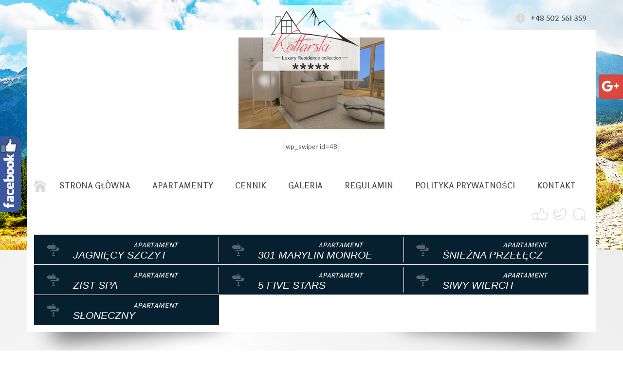

--- FILE ---
content_type: text/html; charset=UTF-8
request_url: https://kotlarskiapartamenty.com/apartamenty/sniezna-przelecz-2/n12/
body_size: 12024
content:
<!DOCTYPE html>
<html lang="pl-PL">
<head>
	<meta charset="utf-8">
    <meta http-equiv="X-UA-Compatible" content="IE=edge">
    <meta name="viewport" content="width=device-width, initial-scale=1, minimum-scale=1.0, maximum-scale=1.0, minimal-ui" />
  <meta name="google-site-verification" content="OQBtOX4fzSKDGgZZx8T9acXA4nUj-cYpYl3JdT_LmWc" />
  <meta property="og:site_name" content="Apartamenty KOTLARSKI" />
  <meta property="og:title" content="Apartamenty w górach do wynajęcia | Kotlarski" />
  <meta property="og:type" content="article" />
  <meta property="og:url" content="http://kotlarskiapartamenty.pl/" />
  <meta property="og:image" content="http://kotlarskiapartamenty.pl/wp-content/themes/kotlarski/img/headerLogo.png" />
  <meta name="twitter:card" content="summary" />
  <meta name="twitter:title" content="Apartamenty w górach do wynajęcia | Kotlarski" />
  <meta name="twitter:url" content="http://kotlarskiapartamenty.pl/">
  <meta name="twitter:description" content="Zapraszamy do wynajęcia naszych apartamentów w górach." />
  <meta name="twitter:image" content="http://kotlarskiapartamenty.pl/wp-content/themes/kotlarski/img/headerLogo.png" />
  <script type="text/javascript">
	 (function(i,s,o,g,r,a,m){i['GoogleAnalyticsObject']=r;i[r]=i[r]||function(){
	 (i[r].q=i[r].q||[]).push(arguments)},i[r].l=1*new Date();a=s.createElement(o),
	 m=s.getElementsByTagName(o)[0];a.async=1;a.src=g;m.parentNode.insertBefore(a,m)
	 })(window,document,'script','//www.google-analytics.com/analytics.js','ga');
  
	 ga('create', 'UA-87359224-1', 'auto');
	 ga('require', 'displayfeatures');
	 ga('send', 'pageview');
  
  </script>
	<meta name='robots' content='index, follow, max-image-preview:large, max-snippet:-1, max-video-preview:-1' />
	<style>img:is([sizes="auto" i], [sizes^="auto," i]) { contain-intrinsic-size: 3000px 1500px }</style>
	
	<!-- This site is optimized with the Yoast SEO plugin v26.5 - https://yoast.com/wordpress/plugins/seo/ -->
	<title>n12 - Kotlarski</title>
	<link rel="canonical" href="https://kotlarskiapartamenty.com/apartamenty/sniezna-przelecz-2/n12/" />
	<meta property="og:locale" content="pl_PL" />
	<meta property="og:type" content="article" />
	<meta property="og:title" content="n12 - Kotlarski" />
	<meta property="og:url" content="https://kotlarskiapartamenty.com/apartamenty/sniezna-przelecz-2/n12/" />
	<meta property="og:site_name" content="Kotlarski" />
	<meta property="og:image" content="https://kotlarskiapartamenty.com/apartamenty/sniezna-przelecz-2/n12" />
	<meta property="og:image:width" content="1400" />
	<meta property="og:image:height" content="875" />
	<meta property="og:image:type" content="image/jpeg" />
	<meta name="twitter:card" content="summary_large_image" />
	<script type="application/ld+json" class="yoast-schema-graph">{"@context":"https://schema.org","@graph":[{"@type":"WebPage","@id":"https://kotlarskiapartamenty.com/apartamenty/sniezna-przelecz-2/n12/","url":"https://kotlarskiapartamenty.com/apartamenty/sniezna-przelecz-2/n12/","name":"n12 - Kotlarski","isPartOf":{"@id":"https://kotlarskiapartamenty.com/#website"},"primaryImageOfPage":{"@id":"https://kotlarskiapartamenty.com/apartamenty/sniezna-przelecz-2/n12/#primaryimage"},"image":{"@id":"https://kotlarskiapartamenty.com/apartamenty/sniezna-przelecz-2/n12/#primaryimage"},"thumbnailUrl":"https://kotlarskiapartamenty.com/wp-content/uploads/n12.jpg","datePublished":"2016-07-13T14:24:20+00:00","breadcrumb":{"@id":"https://kotlarskiapartamenty.com/apartamenty/sniezna-przelecz-2/n12/#breadcrumb"},"inLanguage":"pl-PL","potentialAction":[{"@type":"ReadAction","target":["https://kotlarskiapartamenty.com/apartamenty/sniezna-przelecz-2/n12/"]}]},{"@type":"ImageObject","inLanguage":"pl-PL","@id":"https://kotlarskiapartamenty.com/apartamenty/sniezna-przelecz-2/n12/#primaryimage","url":"https://kotlarskiapartamenty.com/wp-content/uploads/n12.jpg","contentUrl":"https://kotlarskiapartamenty.com/wp-content/uploads/n12.jpg","width":1400,"height":875},{"@type":"BreadcrumbList","@id":"https://kotlarskiapartamenty.com/apartamenty/sniezna-przelecz-2/n12/#breadcrumb","itemListElement":[{"@type":"ListItem","position":1,"name":"Strona główna","item":"https://kotlarskiapartamenty.com/"},{"@type":"ListItem","position":2,"name":"Apartamenty","item":"https://kotlarskiapartamenty.com/apartamenty/"},{"@type":"ListItem","position":3,"name":"Śnieżna Przełęcz","item":"https://kotlarskiapartamenty.com/apartamenty/sniezna-przelecz-2/"},{"@type":"ListItem","position":4,"name":"n12"}]},{"@type":"WebSite","@id":"https://kotlarskiapartamenty.com/#website","url":"https://kotlarskiapartamenty.com/","name":"Kotlarski","description":"","potentialAction":[{"@type":"SearchAction","target":{"@type":"EntryPoint","urlTemplate":"https://kotlarskiapartamenty.com/?s={search_term_string}"},"query-input":{"@type":"PropertyValueSpecification","valueRequired":true,"valueName":"search_term_string"}}],"inLanguage":"pl-PL"}]}</script>
	<!-- / Yoast SEO plugin. -->


<script type="text/javascript">
/* <![CDATA[ */
window._wpemojiSettings = {"baseUrl":"https:\/\/s.w.org\/images\/core\/emoji\/16.0.1\/72x72\/","ext":".png","svgUrl":"https:\/\/s.w.org\/images\/core\/emoji\/16.0.1\/svg\/","svgExt":".svg","source":{"concatemoji":"https:\/\/kotlarskiapartamenty.com\/wp-includes\/js\/wp-emoji-release.min.js?ver=6.8.3"}};
/*! This file is auto-generated */
!function(s,n){var o,i,e;function c(e){try{var t={supportTests:e,timestamp:(new Date).valueOf()};sessionStorage.setItem(o,JSON.stringify(t))}catch(e){}}function p(e,t,n){e.clearRect(0,0,e.canvas.width,e.canvas.height),e.fillText(t,0,0);var t=new Uint32Array(e.getImageData(0,0,e.canvas.width,e.canvas.height).data),a=(e.clearRect(0,0,e.canvas.width,e.canvas.height),e.fillText(n,0,0),new Uint32Array(e.getImageData(0,0,e.canvas.width,e.canvas.height).data));return t.every(function(e,t){return e===a[t]})}function u(e,t){e.clearRect(0,0,e.canvas.width,e.canvas.height),e.fillText(t,0,0);for(var n=e.getImageData(16,16,1,1),a=0;a<n.data.length;a++)if(0!==n.data[a])return!1;return!0}function f(e,t,n,a){switch(t){case"flag":return n(e,"\ud83c\udff3\ufe0f\u200d\u26a7\ufe0f","\ud83c\udff3\ufe0f\u200b\u26a7\ufe0f")?!1:!n(e,"\ud83c\udde8\ud83c\uddf6","\ud83c\udde8\u200b\ud83c\uddf6")&&!n(e,"\ud83c\udff4\udb40\udc67\udb40\udc62\udb40\udc65\udb40\udc6e\udb40\udc67\udb40\udc7f","\ud83c\udff4\u200b\udb40\udc67\u200b\udb40\udc62\u200b\udb40\udc65\u200b\udb40\udc6e\u200b\udb40\udc67\u200b\udb40\udc7f");case"emoji":return!a(e,"\ud83e\udedf")}return!1}function g(e,t,n,a){var r="undefined"!=typeof WorkerGlobalScope&&self instanceof WorkerGlobalScope?new OffscreenCanvas(300,150):s.createElement("canvas"),o=r.getContext("2d",{willReadFrequently:!0}),i=(o.textBaseline="top",o.font="600 32px Arial",{});return e.forEach(function(e){i[e]=t(o,e,n,a)}),i}function t(e){var t=s.createElement("script");t.src=e,t.defer=!0,s.head.appendChild(t)}"undefined"!=typeof Promise&&(o="wpEmojiSettingsSupports",i=["flag","emoji"],n.supports={everything:!0,everythingExceptFlag:!0},e=new Promise(function(e){s.addEventListener("DOMContentLoaded",e,{once:!0})}),new Promise(function(t){var n=function(){try{var e=JSON.parse(sessionStorage.getItem(o));if("object"==typeof e&&"number"==typeof e.timestamp&&(new Date).valueOf()<e.timestamp+604800&&"object"==typeof e.supportTests)return e.supportTests}catch(e){}return null}();if(!n){if("undefined"!=typeof Worker&&"undefined"!=typeof OffscreenCanvas&&"undefined"!=typeof URL&&URL.createObjectURL&&"undefined"!=typeof Blob)try{var e="postMessage("+g.toString()+"("+[JSON.stringify(i),f.toString(),p.toString(),u.toString()].join(",")+"));",a=new Blob([e],{type:"text/javascript"}),r=new Worker(URL.createObjectURL(a),{name:"wpTestEmojiSupports"});return void(r.onmessage=function(e){c(n=e.data),r.terminate(),t(n)})}catch(e){}c(n=g(i,f,p,u))}t(n)}).then(function(e){for(var t in e)n.supports[t]=e[t],n.supports.everything=n.supports.everything&&n.supports[t],"flag"!==t&&(n.supports.everythingExceptFlag=n.supports.everythingExceptFlag&&n.supports[t]);n.supports.everythingExceptFlag=n.supports.everythingExceptFlag&&!n.supports.flag,n.DOMReady=!1,n.readyCallback=function(){n.DOMReady=!0}}).then(function(){return e}).then(function(){var e;n.supports.everything||(n.readyCallback(),(e=n.source||{}).concatemoji?t(e.concatemoji):e.wpemoji&&e.twemoji&&(t(e.twemoji),t(e.wpemoji)))}))}((window,document),window._wpemojiSettings);
/* ]]> */
</script>

<style id='wp-emoji-styles-inline-css' type='text/css'>

	img.wp-smiley, img.emoji {
		display: inline !important;
		border: none !important;
		box-shadow: none !important;
		height: 1em !important;
		width: 1em !important;
		margin: 0 0.07em !important;
		vertical-align: -0.1em !important;
		background: none !important;
		padding: 0 !important;
	}
</style>
<link rel='stylesheet' id='wp-block-library-css' href='https://kotlarskiapartamenty.com/wp-includes/css/dist/block-library/style.min.css?ver=6.8.3' type='text/css' media='all' />
<style id='classic-theme-styles-inline-css' type='text/css'>
/*! This file is auto-generated */
.wp-block-button__link{color:#fff;background-color:#32373c;border-radius:9999px;box-shadow:none;text-decoration:none;padding:calc(.667em + 2px) calc(1.333em + 2px);font-size:1.125em}.wp-block-file__button{background:#32373c;color:#fff;text-decoration:none}
</style>
<style id='global-styles-inline-css' type='text/css'>
:root{--wp--preset--aspect-ratio--square: 1;--wp--preset--aspect-ratio--4-3: 4/3;--wp--preset--aspect-ratio--3-4: 3/4;--wp--preset--aspect-ratio--3-2: 3/2;--wp--preset--aspect-ratio--2-3: 2/3;--wp--preset--aspect-ratio--16-9: 16/9;--wp--preset--aspect-ratio--9-16: 9/16;--wp--preset--color--black: #000000;--wp--preset--color--cyan-bluish-gray: #abb8c3;--wp--preset--color--white: #ffffff;--wp--preset--color--pale-pink: #f78da7;--wp--preset--color--vivid-red: #cf2e2e;--wp--preset--color--luminous-vivid-orange: #ff6900;--wp--preset--color--luminous-vivid-amber: #fcb900;--wp--preset--color--light-green-cyan: #7bdcb5;--wp--preset--color--vivid-green-cyan: #00d084;--wp--preset--color--pale-cyan-blue: #8ed1fc;--wp--preset--color--vivid-cyan-blue: #0693e3;--wp--preset--color--vivid-purple: #9b51e0;--wp--preset--gradient--vivid-cyan-blue-to-vivid-purple: linear-gradient(135deg,rgba(6,147,227,1) 0%,rgb(155,81,224) 100%);--wp--preset--gradient--light-green-cyan-to-vivid-green-cyan: linear-gradient(135deg,rgb(122,220,180) 0%,rgb(0,208,130) 100%);--wp--preset--gradient--luminous-vivid-amber-to-luminous-vivid-orange: linear-gradient(135deg,rgba(252,185,0,1) 0%,rgba(255,105,0,1) 100%);--wp--preset--gradient--luminous-vivid-orange-to-vivid-red: linear-gradient(135deg,rgba(255,105,0,1) 0%,rgb(207,46,46) 100%);--wp--preset--gradient--very-light-gray-to-cyan-bluish-gray: linear-gradient(135deg,rgb(238,238,238) 0%,rgb(169,184,195) 100%);--wp--preset--gradient--cool-to-warm-spectrum: linear-gradient(135deg,rgb(74,234,220) 0%,rgb(151,120,209) 20%,rgb(207,42,186) 40%,rgb(238,44,130) 60%,rgb(251,105,98) 80%,rgb(254,248,76) 100%);--wp--preset--gradient--blush-light-purple: linear-gradient(135deg,rgb(255,206,236) 0%,rgb(152,150,240) 100%);--wp--preset--gradient--blush-bordeaux: linear-gradient(135deg,rgb(254,205,165) 0%,rgb(254,45,45) 50%,rgb(107,0,62) 100%);--wp--preset--gradient--luminous-dusk: linear-gradient(135deg,rgb(255,203,112) 0%,rgb(199,81,192) 50%,rgb(65,88,208) 100%);--wp--preset--gradient--pale-ocean: linear-gradient(135deg,rgb(255,245,203) 0%,rgb(182,227,212) 50%,rgb(51,167,181) 100%);--wp--preset--gradient--electric-grass: linear-gradient(135deg,rgb(202,248,128) 0%,rgb(113,206,126) 100%);--wp--preset--gradient--midnight: linear-gradient(135deg,rgb(2,3,129) 0%,rgb(40,116,252) 100%);--wp--preset--font-size--small: 13px;--wp--preset--font-size--medium: 20px;--wp--preset--font-size--large: 36px;--wp--preset--font-size--x-large: 42px;--wp--preset--spacing--20: 0.44rem;--wp--preset--spacing--30: 0.67rem;--wp--preset--spacing--40: 1rem;--wp--preset--spacing--50: 1.5rem;--wp--preset--spacing--60: 2.25rem;--wp--preset--spacing--70: 3.38rem;--wp--preset--spacing--80: 5.06rem;--wp--preset--shadow--natural: 6px 6px 9px rgba(0, 0, 0, 0.2);--wp--preset--shadow--deep: 12px 12px 50px rgba(0, 0, 0, 0.4);--wp--preset--shadow--sharp: 6px 6px 0px rgba(0, 0, 0, 0.2);--wp--preset--shadow--outlined: 6px 6px 0px -3px rgba(255, 255, 255, 1), 6px 6px rgba(0, 0, 0, 1);--wp--preset--shadow--crisp: 6px 6px 0px rgba(0, 0, 0, 1);}:where(.is-layout-flex){gap: 0.5em;}:where(.is-layout-grid){gap: 0.5em;}body .is-layout-flex{display: flex;}.is-layout-flex{flex-wrap: wrap;align-items: center;}.is-layout-flex > :is(*, div){margin: 0;}body .is-layout-grid{display: grid;}.is-layout-grid > :is(*, div){margin: 0;}:where(.wp-block-columns.is-layout-flex){gap: 2em;}:where(.wp-block-columns.is-layout-grid){gap: 2em;}:where(.wp-block-post-template.is-layout-flex){gap: 1.25em;}:where(.wp-block-post-template.is-layout-grid){gap: 1.25em;}.has-black-color{color: var(--wp--preset--color--black) !important;}.has-cyan-bluish-gray-color{color: var(--wp--preset--color--cyan-bluish-gray) !important;}.has-white-color{color: var(--wp--preset--color--white) !important;}.has-pale-pink-color{color: var(--wp--preset--color--pale-pink) !important;}.has-vivid-red-color{color: var(--wp--preset--color--vivid-red) !important;}.has-luminous-vivid-orange-color{color: var(--wp--preset--color--luminous-vivid-orange) !important;}.has-luminous-vivid-amber-color{color: var(--wp--preset--color--luminous-vivid-amber) !important;}.has-light-green-cyan-color{color: var(--wp--preset--color--light-green-cyan) !important;}.has-vivid-green-cyan-color{color: var(--wp--preset--color--vivid-green-cyan) !important;}.has-pale-cyan-blue-color{color: var(--wp--preset--color--pale-cyan-blue) !important;}.has-vivid-cyan-blue-color{color: var(--wp--preset--color--vivid-cyan-blue) !important;}.has-vivid-purple-color{color: var(--wp--preset--color--vivid-purple) !important;}.has-black-background-color{background-color: var(--wp--preset--color--black) !important;}.has-cyan-bluish-gray-background-color{background-color: var(--wp--preset--color--cyan-bluish-gray) !important;}.has-white-background-color{background-color: var(--wp--preset--color--white) !important;}.has-pale-pink-background-color{background-color: var(--wp--preset--color--pale-pink) !important;}.has-vivid-red-background-color{background-color: var(--wp--preset--color--vivid-red) !important;}.has-luminous-vivid-orange-background-color{background-color: var(--wp--preset--color--luminous-vivid-orange) !important;}.has-luminous-vivid-amber-background-color{background-color: var(--wp--preset--color--luminous-vivid-amber) !important;}.has-light-green-cyan-background-color{background-color: var(--wp--preset--color--light-green-cyan) !important;}.has-vivid-green-cyan-background-color{background-color: var(--wp--preset--color--vivid-green-cyan) !important;}.has-pale-cyan-blue-background-color{background-color: var(--wp--preset--color--pale-cyan-blue) !important;}.has-vivid-cyan-blue-background-color{background-color: var(--wp--preset--color--vivid-cyan-blue) !important;}.has-vivid-purple-background-color{background-color: var(--wp--preset--color--vivid-purple) !important;}.has-black-border-color{border-color: var(--wp--preset--color--black) !important;}.has-cyan-bluish-gray-border-color{border-color: var(--wp--preset--color--cyan-bluish-gray) !important;}.has-white-border-color{border-color: var(--wp--preset--color--white) !important;}.has-pale-pink-border-color{border-color: var(--wp--preset--color--pale-pink) !important;}.has-vivid-red-border-color{border-color: var(--wp--preset--color--vivid-red) !important;}.has-luminous-vivid-orange-border-color{border-color: var(--wp--preset--color--luminous-vivid-orange) !important;}.has-luminous-vivid-amber-border-color{border-color: var(--wp--preset--color--luminous-vivid-amber) !important;}.has-light-green-cyan-border-color{border-color: var(--wp--preset--color--light-green-cyan) !important;}.has-vivid-green-cyan-border-color{border-color: var(--wp--preset--color--vivid-green-cyan) !important;}.has-pale-cyan-blue-border-color{border-color: var(--wp--preset--color--pale-cyan-blue) !important;}.has-vivid-cyan-blue-border-color{border-color: var(--wp--preset--color--vivid-cyan-blue) !important;}.has-vivid-purple-border-color{border-color: var(--wp--preset--color--vivid-purple) !important;}.has-vivid-cyan-blue-to-vivid-purple-gradient-background{background: var(--wp--preset--gradient--vivid-cyan-blue-to-vivid-purple) !important;}.has-light-green-cyan-to-vivid-green-cyan-gradient-background{background: var(--wp--preset--gradient--light-green-cyan-to-vivid-green-cyan) !important;}.has-luminous-vivid-amber-to-luminous-vivid-orange-gradient-background{background: var(--wp--preset--gradient--luminous-vivid-amber-to-luminous-vivid-orange) !important;}.has-luminous-vivid-orange-to-vivid-red-gradient-background{background: var(--wp--preset--gradient--luminous-vivid-orange-to-vivid-red) !important;}.has-very-light-gray-to-cyan-bluish-gray-gradient-background{background: var(--wp--preset--gradient--very-light-gray-to-cyan-bluish-gray) !important;}.has-cool-to-warm-spectrum-gradient-background{background: var(--wp--preset--gradient--cool-to-warm-spectrum) !important;}.has-blush-light-purple-gradient-background{background: var(--wp--preset--gradient--blush-light-purple) !important;}.has-blush-bordeaux-gradient-background{background: var(--wp--preset--gradient--blush-bordeaux) !important;}.has-luminous-dusk-gradient-background{background: var(--wp--preset--gradient--luminous-dusk) !important;}.has-pale-ocean-gradient-background{background: var(--wp--preset--gradient--pale-ocean) !important;}.has-electric-grass-gradient-background{background: var(--wp--preset--gradient--electric-grass) !important;}.has-midnight-gradient-background{background: var(--wp--preset--gradient--midnight) !important;}.has-small-font-size{font-size: var(--wp--preset--font-size--small) !important;}.has-medium-font-size{font-size: var(--wp--preset--font-size--medium) !important;}.has-large-font-size{font-size: var(--wp--preset--font-size--large) !important;}.has-x-large-font-size{font-size: var(--wp--preset--font-size--x-large) !important;}
:where(.wp-block-post-template.is-layout-flex){gap: 1.25em;}:where(.wp-block-post-template.is-layout-grid){gap: 1.25em;}
:where(.wp-block-columns.is-layout-flex){gap: 2em;}:where(.wp-block-columns.is-layout-grid){gap: 2em;}
:root :where(.wp-block-pullquote){font-size: 1.5em;line-height: 1.6;}
</style>
<link rel='stylesheet' id='contact-form-7-css' href='https://kotlarskiapartamenty.com/wp-content/plugins/contact-form-7/includes/css/styles.css?ver=6.1.4' type='text/css' media='all' />
<link rel='stylesheet' id='kotlarski-style-css' href='https://kotlarskiapartamenty.com/wp-content/themes/kotlarski/style.css?ver=6.8.3' type='text/css' media='all' />
<link rel='stylesheet' id='fancybox-css' href='https://kotlarskiapartamenty.com/wp-content/plugins/easy-fancybox/fancybox/1.5.4/jquery.fancybox.min.css?ver=6.8.3' type='text/css' media='screen' />
<link rel='stylesheet' id='sos-style-css' href='https://kotlarskiapartamenty.com/wp-content/plugins/soslider-social-slider/css/sos_style.min.css?ver=6.8.3' type='text/css' media='all' />
<link rel='stylesheet' id='wpdevelop-bts-css' href='https://kotlarskiapartamenty.com/wp-content/plugins/booking/vendors/_custom/bootstrap-css/css/bootstrap.css?ver=10.14.6' type='text/css' media='all' />
<link rel='stylesheet' id='wpdevelop-bts-theme-css' href='https://kotlarskiapartamenty.com/wp-content/plugins/booking/vendors/_custom/bootstrap-css/css/bootstrap-theme.css?ver=10.14.6' type='text/css' media='all' />
<link rel='stylesheet' id='wpbc-tippy-popover-css' href='https://kotlarskiapartamenty.com/wp-content/plugins/booking/vendors/_custom/tippy.js/themes/wpbc-tippy-popover.css?ver=10.14.6' type='text/css' media='all' />
<link rel='stylesheet' id='wpbc-tippy-times-css' href='https://kotlarskiapartamenty.com/wp-content/plugins/booking/vendors/_custom/tippy.js/themes/wpbc-tippy-times.css?ver=10.14.6' type='text/css' media='all' />
<link rel='stylesheet' id='wpbc-material-design-icons-css' href='https://kotlarskiapartamenty.com/wp-content/plugins/booking/vendors/_custom/material-design-icons/material-design-icons.css?ver=10.14.6' type='text/css' media='all' />
<link rel='stylesheet' id='wpbc-ui-both-css' href='https://kotlarskiapartamenty.com/wp-content/plugins/booking/css/wpbc_ui_both.css?ver=10.14.6' type='text/css' media='all' />
<link rel='stylesheet' id='wpbc-time_picker-css' href='https://kotlarskiapartamenty.com/wp-content/plugins/booking/css/wpbc_time-selector.css?ver=10.14.6' type='text/css' media='all' />
<link rel='stylesheet' id='wpbc-time_picker-skin-css' href='https://kotlarskiapartamenty.com/wp-content/plugins/booking/css/time_picker_skins/blue.css?ver=10.14.6' type='text/css' media='all' />
<link rel='stylesheet' id='wpbc-client-pages-css' href='https://kotlarskiapartamenty.com/wp-content/plugins/booking/css/client.css?ver=10.14.6' type='text/css' media='all' />
<link rel='stylesheet' id='wpbc-all-client-css' href='https://kotlarskiapartamenty.com/wp-content/plugins/booking/_dist/all/_out/wpbc_all_client.css?ver=10.14.6' type='text/css' media='all' />
<link rel='stylesheet' id='wpbc-calendar-css' href='https://kotlarskiapartamenty.com/wp-content/plugins/booking/css/calendar.css?ver=10.14.6' type='text/css' media='all' />
<link rel='stylesheet' id='wpbc-calendar-skin-css' href='https://kotlarskiapartamenty.com/wp-content/plugins/booking/css/skins/premium-light.css?ver=10.14.6' type='text/css' media='all' />
<link rel='stylesheet' id='wpbc-flex-timeline-css' href='https://kotlarskiapartamenty.com/wp-content/plugins/booking/core/timeline/v2/_out/timeline_v2.1.css?ver=10.14.6' type='text/css' media='all' />
<script data-cfasync="false" type="text/javascript" src="https://kotlarskiapartamenty.com/wp-includes/js/jquery/jquery.min.js?ver=3.7.1" id="jquery-core-js"></script>
<script data-cfasync="false" type="text/javascript" src="https://kotlarskiapartamenty.com/wp-includes/js/jquery/jquery-migrate.min.js?ver=3.4.1" id="jquery-migrate-js"></script>
<link rel="https://api.w.org/" href="https://kotlarskiapartamenty.com/wp-json/" /><link rel="alternate" title="JSON" type="application/json" href="https://kotlarskiapartamenty.com/wp-json/wp/v2/media/163" /><link rel="EditURI" type="application/rsd+xml" title="RSD" href="https://kotlarskiapartamenty.com/xmlrpc.php?rsd" />
<meta name="generator" content="WordPress 6.8.3" />
<link rel='shortlink' href='https://kotlarskiapartamenty.com/?p=163' />
<link rel="alternate" title="oEmbed (JSON)" type="application/json+oembed" href="https://kotlarskiapartamenty.com/wp-json/oembed/1.0/embed?url=https%3A%2F%2Fkotlarskiapartamenty.com%2Fapartamenty%2Fsniezna-przelecz-2%2Fn12%2F" />
<link rel="alternate" title="oEmbed (XML)" type="text/xml+oembed" href="https://kotlarskiapartamenty.com/wp-json/oembed/1.0/embed?url=https%3A%2F%2Fkotlarskiapartamenty.com%2Fapartamenty%2Fsniezna-przelecz-2%2Fn12%2F&#038;format=xml" />
		<style type="text/css" id="wp-custom-css">
			#breadcrumbs_inner_home {
    padding: 25px 26px 0 26px
!important;
    margin-bottom: 150px
!important;
    border: none;
    font-size: 20px;
}
element.style {
}
#pageHeader #pageHeaderBox #headerLogo {
    top: -52px;
    left: 50%;
    margin: 0 0 0 -100px;
    width: 200px;
    height: 135px;
    background-size: cover;
}
		</style>
		</head>
<body class="attachment wp-singular attachment-template-default attachmentid-163 attachment-jpeg wp-theme-kotlarski">
<div id="page">
	<div id="pageBox">
	<div id="naviMobile">
		 <div class="menu-nawigacja-container"><ul id="menu-nawigacja" class="menu"><li id="menu-item-39" class="menu-item menu-item-type-post_type menu-item-object-page menu-item-home menu-item-39"><a href="https://kotlarskiapartamenty.com/">Strona główna</a></li>
<li id="menu-item-83" class="menu-item menu-item-type-post_type menu-item-object-page menu-item-has-children menu-item-83"><a href="https://kotlarskiapartamenty.com/apartamenty/">Apartamenty</a>
<ul class="sub-menu">
	<li id="menu-item-38" class="menu-item menu-item-type-post_type menu-item-object-page menu-item-38"><a href="https://kotlarskiapartamenty.com/apartamenty/jagniecy-szczyt/">Jagnięcy Szczyt</a></li>
	<li id="menu-item-36" class="menu-item menu-item-type-post_type menu-item-object-page menu-item-36"><a href="https://kotlarskiapartamenty.com/apartamenty/marlin-monroe/">301 Marylin Monroe</a></li>
	<li id="menu-item-37" class="menu-item menu-item-type-post_type menu-item-object-page menu-item-37"><a href="https://kotlarskiapartamenty.com/apartamenty/zist-spa/">ZIST SPA</a></li>
	<li id="menu-item-145" class="menu-item menu-item-type-post_type menu-item-object-page menu-item-145"><a href="https://kotlarskiapartamenty.com/apartamenty/sniezna-przelecz-2/">Śnieżna Przełęcz</a></li>
	<li id="menu-item-474" class="menu-item menu-item-type-post_type menu-item-object-page menu-item-474"><a href="https://kotlarskiapartamenty.com/apartamenty/apartament-5-five-stars/">5 Five Stars</a></li>
	<li id="menu-item-669" class="menu-item menu-item-type-post_type menu-item-object-page menu-item-669"><a href="https://kotlarskiapartamenty.com/apartamenty/siwy-wierch/">Siwy Wierch</a></li>
	<li id="menu-item-668" class="menu-item menu-item-type-post_type menu-item-object-page menu-item-668"><a href="https://kotlarskiapartamenty.com/apartamenty/sloneczny/">Słoneczny</a></li>
</ul>
</li>
<li id="menu-item-31" class="menu-item menu-item-type-post_type menu-item-object-page menu-item-31"><a href="https://kotlarskiapartamenty.com/cennik/">Cennik</a></li>
<li id="menu-item-84" class="menu-item menu-item-type-post_type menu-item-object-page menu-item-has-children menu-item-84"><a href="https://kotlarskiapartamenty.com/galeria/">Galeria</a>
<ul class="sub-menu">
	<li id="menu-item-113" class="menu-item menu-item-type-post_type menu-item-object-page menu-item-113"><a href="https://kotlarskiapartamenty.com/galeria/jagniecy-szczyt/">Jagnięcy Szczyt</a></li>
	<li id="menu-item-216" class="menu-item menu-item-type-post_type menu-item-object-page menu-item-216"><a href="https://kotlarskiapartamenty.com/galeria/301-marlin-monroe/">301 Marylin Monroe</a></li>
	<li id="menu-item-116" class="menu-item menu-item-type-post_type menu-item-object-page menu-item-116"><a href="https://kotlarskiapartamenty.com/galeria/zist-spa/">ZIST SPA</a></li>
	<li id="menu-item-146" class="menu-item menu-item-type-post_type menu-item-object-page menu-item-146"><a href="https://kotlarskiapartamenty.com/galeria/sniezna-przelecz-3/">Śnieżna przełęcz</a></li>
	<li id="menu-item-477" class="menu-item menu-item-type-post_type menu-item-object-page menu-item-477"><a href="https://kotlarskiapartamenty.com/galeria/5-five-stars/">5 Five Stars</a></li>
</ul>
</li>
<li id="menu-item-29" class="menu-item menu-item-type-post_type menu-item-object-page menu-item-29"><a href="https://kotlarskiapartamenty.com/regulamin/">Regulamin</a></li>
<li id="menu-item-681" class="menu-item menu-item-type-post_type menu-item-object-page menu-item-681"><a href="https://kotlarskiapartamenty.com/pp/">Polityka Prywatności</a></li>
<li id="menu-item-28" class="menu-item menu-item-type-post_type menu-item-object-page menu-item-28"><a href="https://kotlarskiapartamenty.com/kontakt/">Kontakt</a></li>
</ul></div>	</div>
    <header id="pageHeader">
        <div id="pageHeaderBox">
		    <a id="naviIconMobile" href="#"><span></span></a>
            <a id="headerLogo" href="https://kotlarskiapartamenty.com/">Kotlarski Apartamenty</a>
            <a id="headerPhone">
												<div class="textwidget"><p>&nbsp;+48 502 561 359</p>
</div>
									</a>
            <div id="headerSlider">
                <p class="attachment"><a href='https://kotlarskiapartamenty.com/wp-content/uploads/n12.jpg'><img fetchpriority="high" decoding="async" width="300" height="188" src="https://kotlarskiapartamenty.com/wp-content/uploads/n12-300x188.jpg" class="attachment-medium size-medium" alt="" srcset="https://kotlarskiapartamenty.com/wp-content/uploads/n12-300x188.jpg 300w, https://kotlarskiapartamenty.com/wp-content/uploads/n12-1024x640.jpg 1024w, https://kotlarskiapartamenty.com/wp-content/uploads/n12.jpg 1400w" sizes="(max-width: 300px) 100vw, 300px" /></a></p>
<p>[wp_swiper id=48]</p>
            </div>
            <nav id="headerNavi">
				<a id="naviIcon" href="https://kotlarskiapartamenty.com/"></a>
                <div class="menu-nawigacja-container"><ul id="menu-nawigacja-1" class="menu"><li class="menu-item menu-item-type-post_type menu-item-object-page menu-item-home menu-item-39"><a href="https://kotlarskiapartamenty.com/">Strona główna</a></li>
<li class="menu-item menu-item-type-post_type menu-item-object-page menu-item-has-children menu-item-83"><a href="https://kotlarskiapartamenty.com/apartamenty/">Apartamenty</a>
<ul class="sub-menu">
	<li class="menu-item menu-item-type-post_type menu-item-object-page menu-item-38"><a href="https://kotlarskiapartamenty.com/apartamenty/jagniecy-szczyt/">Jagnięcy Szczyt</a></li>
	<li class="menu-item menu-item-type-post_type menu-item-object-page menu-item-36"><a href="https://kotlarskiapartamenty.com/apartamenty/marlin-monroe/">301 Marylin Monroe</a></li>
	<li class="menu-item menu-item-type-post_type menu-item-object-page menu-item-37"><a href="https://kotlarskiapartamenty.com/apartamenty/zist-spa/">ZIST SPA</a></li>
	<li class="menu-item menu-item-type-post_type menu-item-object-page menu-item-145"><a href="https://kotlarskiapartamenty.com/apartamenty/sniezna-przelecz-2/">Śnieżna Przełęcz</a></li>
	<li class="menu-item menu-item-type-post_type menu-item-object-page menu-item-474"><a href="https://kotlarskiapartamenty.com/apartamenty/apartament-5-five-stars/">5 Five Stars</a></li>
	<li class="menu-item menu-item-type-post_type menu-item-object-page menu-item-669"><a href="https://kotlarskiapartamenty.com/apartamenty/siwy-wierch/">Siwy Wierch</a></li>
	<li class="menu-item menu-item-type-post_type menu-item-object-page menu-item-668"><a href="https://kotlarskiapartamenty.com/apartamenty/sloneczny/">Słoneczny</a></li>
</ul>
</li>
<li class="menu-item menu-item-type-post_type menu-item-object-page menu-item-31"><a href="https://kotlarskiapartamenty.com/cennik/">Cennik</a></li>
<li class="menu-item menu-item-type-post_type menu-item-object-page menu-item-has-children menu-item-84"><a href="https://kotlarskiapartamenty.com/galeria/">Galeria</a>
<ul class="sub-menu">
	<li class="menu-item menu-item-type-post_type menu-item-object-page menu-item-113"><a href="https://kotlarskiapartamenty.com/galeria/jagniecy-szczyt/">Jagnięcy Szczyt</a></li>
	<li class="menu-item menu-item-type-post_type menu-item-object-page menu-item-216"><a href="https://kotlarskiapartamenty.com/galeria/301-marlin-monroe/">301 Marylin Monroe</a></li>
	<li class="menu-item menu-item-type-post_type menu-item-object-page menu-item-116"><a href="https://kotlarskiapartamenty.com/galeria/zist-spa/">ZIST SPA</a></li>
	<li class="menu-item menu-item-type-post_type menu-item-object-page menu-item-146"><a href="https://kotlarskiapartamenty.com/galeria/sniezna-przelecz-3/">Śnieżna przełęcz</a></li>
	<li class="menu-item menu-item-type-post_type menu-item-object-page menu-item-477"><a href="https://kotlarskiapartamenty.com/galeria/5-five-stars/">5 Five Stars</a></li>
</ul>
</li>
<li class="menu-item menu-item-type-post_type menu-item-object-page menu-item-29"><a href="https://kotlarskiapartamenty.com/regulamin/">Regulamin</a></li>
<li class="menu-item menu-item-type-post_type menu-item-object-page menu-item-681"><a href="https://kotlarskiapartamenty.com/pp/">Polityka Prywatności</a></li>
<li class="menu-item menu-item-type-post_type menu-item-object-page menu-item-28"><a href="https://kotlarskiapartamenty.com/kontakt/">Kontakt</a></li>
</ul></div>				<div class="socialIcons">
					<a class="socialIcon iconFb" href=""></a>
					<a class="socialIcon iconTw" href=""></a>
					<a class="socialIcon iconX" href=""></a>
				</div>
                <div class="clearLine"></div>
            </nav>
            <nav id="headerSubNavi">
               <div class="menu-apartamenty-container"><ul id="menu-apartamenty" class="menu"><li id="menu-item-45" class="menu-item menu-item-type-post_type menu-item-object-page menu-item-45"><a href="https://kotlarskiapartamenty.com/apartamenty/jagniecy-szczyt/">Jagnięcy Szczyt</a></li>
<li id="menu-item-43" class="menu-item menu-item-type-post_type menu-item-object-page menu-item-43"><a href="https://kotlarskiapartamenty.com/apartamenty/marlin-monroe/">301 Marylin Monroe</a></li>
<li id="menu-item-42" class="menu-item menu-item-type-post_type menu-item-object-page menu-item-42"><a href="https://kotlarskiapartamenty.com/apartamenty/sniezna-przelecz-2/">Śnieżna Przełęcz</a></li>
<li id="menu-item-44" class="menu-item menu-item-type-post_type menu-item-object-page menu-item-44"><a href="https://kotlarskiapartamenty.com/apartamenty/zist-spa/">ZIST SPA</a></li>
<li id="menu-item-478" class="menu-item menu-item-type-post_type menu-item-object-page menu-item-478"><a href="https://kotlarskiapartamenty.com/apartamenty/apartament-5-five-stars/">5 Five Stars</a></li>
<li id="menu-item-623" class="menu-item menu-item-type-post_type menu-item-object-page menu-item-623"><a href="https://kotlarskiapartamenty.com/apartamenty/siwy-wierch/">Siwy Wierch</a></li>
<li id="menu-item-665" class="menu-item menu-item-type-post_type menu-item-object-page menu-item-665"><a href="https://kotlarskiapartamenty.com/apartamenty/sloneczny/">Słoneczny</a></li>
</ul></div>            </nav>
        </div>
			    </header>
    <div id="pageContent">
		<div id="breadcrumbs" ><p id="breadcrumbs_inner"><span><span><a href="https://kotlarskiapartamenty.com/">Strona główna</a></span> » <span><a href="https://kotlarskiapartamenty.com/apartamenty/">Apartamenty</a></span> » <span><a href="https://kotlarskiapartamenty.com/apartamenty/sniezna-przelecz-2/">Śnieżna Przełęcz</a></span> » <span class="breadcrumb_last" aria-current="page">n12</span></span></p></div>

<div id="primary" class="content-area">
<main id="main" class="site-main" role="main">

		
	</main><!-- .site-main -->

	
</div><!-- .content-area -->


<span itemscope itemtype="http://schema.org/LocalBusiness">
<span itemprop="location" itemscope itemtype="http://schema.org/Place">
		<meta itemprop="name" content="Apartamenty KOTLARSKI"/>
		<link itemprop="url" href="http://kotlarskiapartamenty.pl/">
		<link itemprop="sameAs" href="https://plus.google.com/112293870213687623789/posts">
		<link itemprop="hasMap" href="https://goo.gl/maps/QLfpDNgD37K2">
	<span itemprop="address" itemscope itemtype="http://schema.org/PostalAddress">
		<meta itemprop="streetAddress" content="Głodno 7"/>
		<meta itemprop="addressLocality" content="Rostarzewo"/>
		<meta itemprop="postalCode" content="62-068"/>
	</span>
	<span itemprop="geo" itemscope itemtype="http://schema.org/GeoCoordinates">
		<meta itemprop="latitude" content="52.1535559" />
		<meta itemprop="longitude" content="16.1914436" />
	</span> 
</span>
<meta itemprop="telephone" content="+48 502 292 266"/>
</span>
  <footer id="pageFooter">
    <div class="col2left">
      <p>
        COPYRIGHT 2026 by <a href="http://www.kotlarskiapartamenty.com">www.kotlarskiapartamenty.com</a>
      </p>
    </div>
    <div class="col2right">
      <p>
hosted by <a href="https://prubit.pl"><img src="https://prubit.pl/materialy/prubit_footer_black.png"></a>
      </p>
    </div>
    <div class="clearLine"></div>
  </footer>
  </div>
  </div>
</div>
<div class="kac-sm-panel">
    <ul>
		<li class="kac-sm-block kac-sm-gplus"><a href="https://plus.google.com/u/0/113224524149078116863" itemprop="sameAs" rel="publisher" target="_blank"><img src="/wp-content/themes/kotlarski/img/gplus-icon.png" alt="Jesteśmy na Google+"><span>Google+</span></a></li>
    </ul>
</div>
<script type="speculationrules">
{"prefetch":[{"source":"document","where":{"and":[{"href_matches":"\/*"},{"not":{"href_matches":["\/wp-*.php","\/wp-admin\/*","\/wp-content\/uploads\/*","\/wp-content\/*","\/wp-content\/plugins\/*","\/wp-content\/themes\/kotlarski\/*","\/*\\?(.+)"]}},{"not":{"selector_matches":"a[rel~=\"nofollow\"]"}},{"not":{"selector_matches":".no-prefetch, .no-prefetch a"}}]},"eagerness":"conservative"}]}
</script>
<script type="text/javascript" src="https://kotlarskiapartamenty.com/wp-includes/js/dist/hooks.min.js?ver=4d63a3d491d11ffd8ac6" id="wp-hooks-js"></script>
<script type="text/javascript" src="https://kotlarskiapartamenty.com/wp-includes/js/dist/i18n.min.js?ver=5e580eb46a90c2b997e6" id="wp-i18n-js"></script>
<script type="text/javascript" id="wp-i18n-js-after">
/* <![CDATA[ */
wp.i18n.setLocaleData( { 'text direction\u0004ltr': [ 'ltr' ] } );
/* ]]> */
</script>
<script type="text/javascript" src="https://kotlarskiapartamenty.com/wp-content/plugins/contact-form-7/includes/swv/js/index.js?ver=6.1.4" id="swv-js"></script>
<script type="text/javascript" id="contact-form-7-js-translations">
/* <![CDATA[ */
( function( domain, translations ) {
	var localeData = translations.locale_data[ domain ] || translations.locale_data.messages;
	localeData[""].domain = domain;
	wp.i18n.setLocaleData( localeData, domain );
} )( "contact-form-7", {"translation-revision-date":"2025-12-11 12:03:49+0000","generator":"GlotPress\/4.0.3","domain":"messages","locale_data":{"messages":{"":{"domain":"messages","plural-forms":"nplurals=3; plural=(n == 1) ? 0 : ((n % 10 >= 2 && n % 10 <= 4 && (n % 100 < 12 || n % 100 > 14)) ? 1 : 2);","lang":"pl"},"This contact form is placed in the wrong place.":["Ten formularz kontaktowy zosta\u0142 umieszczony w niew\u0142a\u015bciwym miejscu."],"Error:":["B\u0142\u0105d:"]}},"comment":{"reference":"includes\/js\/index.js"}} );
/* ]]> */
</script>
<script type="text/javascript" id="contact-form-7-js-before">
/* <![CDATA[ */
var wpcf7 = {
    "api": {
        "root": "https:\/\/kotlarskiapartamenty.com\/wp-json\/",
        "namespace": "contact-form-7\/v1"
    },
    "cached": 1
};
/* ]]> */
</script>
<script type="text/javascript" src="https://kotlarskiapartamenty.com/wp-content/plugins/contact-form-7/includes/js/index.js?ver=6.1.4" id="contact-form-7-js"></script>
<script type="text/javascript" src="https://kotlarskiapartamenty.com/wp-content/themes/kotlarski/js/jquery.form.js?ver=20160613" id="form-script-js"></script>
<script type="text/javascript" src="https://kotlarskiapartamenty.com/wp-content/themes/kotlarski/js/jquery.validate.js?ver=20160613" id="validate-script-js"></script>
<script type="text/javascript" src="https://kotlarskiapartamenty.com/wp-content/themes/kotlarski/js/jquery.kotlarski.js?ver=20160613" id="kotlarski-script-js"></script>
<script type="text/javascript" src="https://kotlarskiapartamenty.com/wp-content/plugins/easy-fancybox/vendor/purify.min.js?ver=6.8.3" id="fancybox-purify-js"></script>
<script type="text/javascript" id="jquery-fancybox-js-extra">
/* <![CDATA[ */
var efb_i18n = {"close":"Close","next":"Next","prev":"Previous","startSlideshow":"Start slideshow","toggleSize":"Toggle size"};
/* ]]> */
</script>
<script type="text/javascript" src="https://kotlarskiapartamenty.com/wp-content/plugins/easy-fancybox/fancybox/1.5.4/jquery.fancybox.min.js?ver=6.8.3" id="jquery-fancybox-js"></script>
<script type="text/javascript" id="jquery-fancybox-js-after">
/* <![CDATA[ */
var fb_timeout, fb_opts={'autoScale':true,'showCloseButton':true,'margin':20,'pixelRatio':'false','centerOnScroll':true,'enableEscapeButton':true,'overlayShow':true,'hideOnOverlayClick':true,'minViewportWidth':320,'minVpHeight':320,'disableCoreLightbox':'true','enableBlockControls':'true','fancybox_openBlockControls':'true' };
if(typeof easy_fancybox_handler==='undefined'){
var easy_fancybox_handler=function(){
jQuery([".nolightbox","a.wp-block-file__button","a.pin-it-button","a[href*='pinterest.com\/pin\/create']","a[href*='facebook.com\/share']","a[href*='twitter.com\/share']"].join(',')).addClass('nofancybox');
jQuery('a.fancybox-close').on('click',function(e){e.preventDefault();jQuery.fancybox.close()});
/* IMG */
						var unlinkedImageBlocks=jQuery(".wp-block-image > img:not(.nofancybox,figure.nofancybox>img)");
						unlinkedImageBlocks.wrap(function() {
							var href = jQuery( this ).attr( "src" );
							return "<a href='" + href + "'></a>";
						});
var fb_IMG_select=jQuery('a[href*=".jpg" i]:not(.nofancybox,li.nofancybox>a,figure.nofancybox>a),area[href*=".jpg" i]:not(.nofancybox),a[href*=".jpeg" i]:not(.nofancybox,li.nofancybox>a,figure.nofancybox>a),area[href*=".jpeg" i]:not(.nofancybox),a[href*=".png" i]:not(.nofancybox,li.nofancybox>a,figure.nofancybox>a),area[href*=".png" i]:not(.nofancybox)');
fb_IMG_select.addClass('fancybox image').attr('rel','gallery');
jQuery('a.fancybox,area.fancybox,.fancybox>a').each(function(){jQuery(this).fancybox(jQuery.extend(true,{},fb_opts,{'transition':'elastic','transitionIn':'elastic','easingIn':'easeOutBack','transitionOut':'elastic','easingOut':'easeInBack','opacity':false,'hideOnContentClick':false,'titleShow':false,'titlePosition':'over','titleFromAlt':true,'showNavArrows':true,'enableKeyboardNav':true,'cyclic':false,'mouseWheel':'true'}))});
};};
jQuery(easy_fancybox_handler);jQuery(document).on('post-load',easy_fancybox_handler);
/* ]]> */
</script>
<script type="text/javascript" src="https://kotlarskiapartamenty.com/wp-content/plugins/easy-fancybox/vendor/jquery.easing.min.js?ver=1.4.1" id="jquery-easing-js"></script>
<script type="text/javascript" src="https://kotlarskiapartamenty.com/wp-content/plugins/easy-fancybox/vendor/jquery.mousewheel.min.js?ver=3.1.13" id="jquery-mousewheel-js"></script>
<script type="text/javascript" src="https://kotlarskiapartamenty.com/wp-content/plugins/soslider-social-slider/js/jquery.soslider.min.js" id="jquery-soslider-js"></script>
<script type="text/javascript" src="https://kotlarskiapartamenty.com/wp-includes/js/underscore.min.js?ver=1.13.7" id="underscore-js"></script>
<script type="text/javascript" id="wp-util-js-extra">
/* <![CDATA[ */
var _wpUtilSettings = {"ajax":{"url":"\/wp-admin\/admin-ajax.php"}};
/* ]]> */
</script>
<script type="text/javascript" src="https://kotlarskiapartamenty.com/wp-includes/js/wp-util.min.js?ver=6.8.3" id="wp-util-js"></script>
<script data-cfasync="false" type="text/javascript" id="wpbc_all-js-before">
/* <![CDATA[ */
var wpbc_url_ajax = "https:\/\/kotlarskiapartamenty.com\/wp-admin\/admin-ajax.php";window.wpbc_url_ajax = wpbc_url_ajax;
/* ]]> */
</script>
<script type="text/javascript" src="https://kotlarskiapartamenty.com/wp-content/plugins/booking/_dist/all/_out/wpbc_all.js?ver=10.14.6" id="wpbc_all-js"></script>
<script type="text/javascript" id="wpbc_all-js-after">
/* <![CDATA[ */
(function(){
"use strict";
function wpbc_init__head(){_wpbc.set_other_param( 'locale_active', 'pl_PL' ); _wpbc.set_other_param('time_gmt_arr', [2026,1,19,10,9] ); _wpbc.set_other_param('time_local_arr', [2026,1,19,11,9] ); _wpbc.set_other_param( 'today_arr', [2026,1,19,11,9] ); _wpbc.set_other_param( 'availability__unavailable_from_today', '0' ); _wpbc.set_other_param( 'url_plugin', 'https://kotlarskiapartamenty.com/wp-content/plugins/booking' ); _wpbc.set_other_param( 'this_page_booking_hash', ''  ); _wpbc.set_other_param( 'calendars__on_this_page', [] ); _wpbc.set_other_param( 'calendars__first_day', '1' ); _wpbc.set_other_param( 'calendars__max_monthes_in_calendar', '1y' ); _wpbc.set_other_param( 'availability__week_days_unavailable', [999] ); _wpbc.set_other_param( 'calendars__days_select_mode', 'multiple' ); _wpbc.set_other_param( 'calendars__fixed__days_num', 0 ); _wpbc.set_other_param( 'calendars__fixed__week_days__start',   [] ); _wpbc.set_other_param( 'calendars__dynamic__days_min', 0 ); _wpbc.set_other_param( 'calendars__dynamic__days_max', 0 ); _wpbc.set_other_param( 'calendars__dynamic__days_specific',    [] ); _wpbc.set_other_param( 'calendars__dynamic__week_days__start', [] ); _wpbc.set_other_param( 'calendars__days_selection__middle_days_opacity', '0.75' ); _wpbc.set_other_param( 'is_enabled_booking_recurrent_time',  true ); _wpbc.set_other_param( 'is_allow_several_months_on_mobile',  false ); _wpbc.set_other_param( 'is_enabled_change_over',  false ); _wpbc.set_other_param( 'is_enabled_booking_timeslot_picker',  true ); _wpbc.set_other_param( 'update', '10.14.6' ); _wpbc.set_other_param( 'version', 'free' ); _wpbc.set_message( 'message_dates_times_unavailable', "These dates and times in this calendar are already booked or unavailable." ); _wpbc.set_message( 'message_choose_alternative_dates', "Please choose alternative date(s), times, or adjust the number of slots booked." ); _wpbc.set_message( 'message_cannot_save_in_one_resource', "It is not possible to store this sequence of the dates into the one same resource." ); _wpbc.set_message( 'message_check_required', "To pole jest wymagane" ); _wpbc.set_message( 'message_check_required_for_check_box', "To pole wyboru musi by\u0107 zaznaczone" ); _wpbc.set_message( 'message_check_required_for_radio_box', "Co najmniej jedn\u0105 z opcji musi by\u0107 zaznaczona" ); _wpbc.set_message( 'message_check_email', "Incorrect email address" ); _wpbc.set_message( 'message_check_same_email', "Twoje adresy e-mail nie pasuj\u0105 do siebie" ); _wpbc.set_message( 'message_check_no_selected_dates', "Prosz\u0119 wybra\u0107 dat\u0119 rezerwacji w kalendarzu." ); _wpbc.set_message( 'message_processing', "W trakcie realizacji" ); _wpbc.set_message( 'message_deleting', "Usuwanie" ); _wpbc.set_message( 'message_updating', "Aktualizowanie" ); _wpbc.set_message( 'message_saving', "Zapisywanie" ); _wpbc.set_message( 'message_error_check_in_out_time', "Error! Please reset your check-in\/check-out dates above." ); _wpbc.set_message( 'message_error_start_time', "Start Time is invalid. The date or time may be booked, or already in the past! Please choose another date or time." ); _wpbc.set_message( 'message_error_end_time', "End Time is invalid. The date or time may be booked, or already in the past. The End Time may also be earlier that the start time, if only 1 day was selected! Please choose another date or time." ); _wpbc.set_message( 'message_error_range_time', "The time(s) may be booked, or already in the past!" ); _wpbc.set_message( 'message_error_duration_time', "The time(s) may be booked, or already in the past!" ); console.log( '== WPBC VARS 10.14.6 [free] LOADED ==' );}
(function(){
  if (window.__wpbc_boot_done__ === true) return;
  var started = false;
  function run_once(){
    if (started || window.__wpbc_boot_done__ === true) return true;
    started = true;
    try { wpbc_init__head(); window.__wpbc_boot_done__ = true; }
    catch(e){ started = false; try{console.error("WPBC init failed:", e);}catch(_){} }
    return (window.__wpbc_boot_done__ === true);
  }
  function is_ready(){ return !!(window._wpbc && typeof window._wpbc.set_other_param === "function"); }
  if ( is_ready() && run_once() ) return;
  var waited = 0, max_ms = 10000, step = 50;
  var timer = setInterval(function(){
    if ( is_ready() && run_once() ) { clearInterval(timer); return; }
    waited += step;
    if ( waited >= max_ms ) {
      clearInterval(timer);
      // Switch to slow polling (1s) so we still init even without user interaction later.
      var slow = setInterval(function(){ if ( is_ready() && run_once() ) clearInterval(slow); }, 1000);
      try{console.warn("WPBC: _wpbc not detected within " + max_ms + "ms; using slow polling.");}catch(_){}
    }
  }, step);
  var evs = ["wpbc-ready","wpbc:ready","wpbc_ready","wpbcReady"];
  evs.forEach(function(name){
    document.addEventListener(name, function onready(){ if (is_ready() && run_once()) document.removeEventListener(name, onready); });
  });
  if (document.readyState === "loading") {
    document.addEventListener("DOMContentLoaded", function(){ if (is_ready()) run_once(); }, { once:true });
  }
  window.addEventListener("load", function(){ if (is_ready()) run_once(); }, { once:true });
  window.addEventListener("pageshow", function(){ if (is_ready()) run_once(); }, { once:true });
  document.addEventListener("visibilitychange", function(){ if (!document.hidden && is_ready()) run_once(); });
  var ui = ["click","mousemove","touchstart","keydown","scroll"];
  var ui_bailed = false;
  function on_ui(){ if (ui_bailed) return; if (is_ready() && run_once()){ ui_bailed = true; ui.forEach(function(t){ document.removeEventListener(t, on_ui, true); }); } }
  ui.forEach(function(t){ document.addEventListener(t, on_ui, true); });
})();
})();
/* ]]> */
</script>
<script data-cfasync="false" type="text/javascript" src="https://kotlarskiapartamenty.com/wp-content/plugins/booking/vendors/_custom/popper/popper.js?ver=10.14.6" id="wpbc-popper-js"></script>
<script data-cfasync="false" type="text/javascript" src="https://kotlarskiapartamenty.com/wp-content/plugins/booking/vendors/_custom/tippy.js/dist/tippy-bundle.umd.js?ver=10.14.6" id="wpbc-tipcy-js"></script>
<script data-cfasync="false" type="text/javascript" src="https://kotlarskiapartamenty.com/wp-content/plugins/booking/js/datepick/jquery.datepick.wpbc.9.0.js?ver=10.14.6" id="wpbc-datepick-js"></script>
<script data-cfasync="false" type="text/javascript" src="https://kotlarskiapartamenty.com/wp-content/plugins/booking/js/datepick/jquery.datepick-pl.js?ver=10.14.6" id="wpbc-datepick-localize-js"></script>
<script data-cfasync="false" type="text/javascript" src="https://kotlarskiapartamenty.com/wp-content/plugins/booking/js/client.js?ver=10.14.6" id="wpbc-main-client-js"></script>
<script data-cfasync="false" type="text/javascript" src="https://kotlarskiapartamenty.com/wp-content/plugins/booking/includes/_capacity/_out/create_booking.js?ver=10.14.6" id="wpbc_capacity-js"></script>
<script data-cfasync="false" type="text/javascript" src="https://kotlarskiapartamenty.com/wp-content/plugins/booking/js/wpbc_times.js?ver=10.14.6" id="wpbc-times-js"></script>
<script data-cfasync="false" type="text/javascript" src="https://kotlarskiapartamenty.com/wp-content/plugins/booking/js/wpbc_time-selector.js?ver=10.14.6" id="wpbc-time-selector-js"></script>
<script data-cfasync="false" type="text/javascript" src="https://kotlarskiapartamenty.com/wp-content/plugins/booking/vendors/imask/dist/imask.js?ver=10.14.6" id="wpbc-imask-js"></script>
<script data-cfasync="false" type="text/javascript" src="https://kotlarskiapartamenty.com/wp-content/plugins/booking/core/timeline/v2/_out/timeline_v2.js?ver=10.14.6" id="wpbc-timeline-flex-js"></script>
<div id="sos_fb_slider"></div>				<script>
			window.fbAsyncInit = function() {
				FB.init( { version: 'v2.5', xfbml : true } );
				FB.Event.subscribe( "xfbml.render", function() {
					document.getElementById( 'sos-fbw' ).style.display = 'none';
				} );
			};
		</script>
					<div id="fb-root"></div>
		<script>(function( d, s, id ) {
				var js, fjs = d.getElementsByTagName( s )[ 0 ];
				if ( d.getElementById( id ) )
					return;
				js = d.createElement( s );
				js.id = id;
				js.src = "//connect.facebook.net/pl_PL/sdk.js#xfbml=1&version=v2.5";
				fjs.parentNode.insertBefore( js, fjs );
			}( document, 'script', 'facebook-jssdk' ));</script>
		<script type="text/javascript">jQuery(function () {jQuery("#sos_fb_slider").soslider( {debug: false,width: "300",height: "230",top: "0",left: "0",zindex: "1000",middle: true,format_class: "soslider_class",orientation: "left",border_width: "5",border_color: "#3B5998",border_radius: "0px 0px 0px 0px",background_color: "#FFFFFF",image_url: "https://kotlarskiapartamenty.com/wp-content/plugins/soslider-social-slider/handlers/facebook/imgs/11_left.png",image_margin: 0,image_extra_margin: 35,image_height: 155,image_width: 48,image_position: 0,image_position_relative: "top",slide_speed: "500",run_event: "mouseover",load_method: "0"});jQuery("#sos_fb_slider_inner").html('<div class="fb-page" data-href="http://www.facebook.com/kotlarskiapartamenty" data-adapt-container-width="false" data-width="300" data-height="220" data-show-facepile="true" data-hide-cover="false" data-tabs=""></div><div id="sos-fbw" style="position: absolute; top: 50%; left: 40%;">Loading...</div>');});</script><style>@-ms-viewport{ width: auto !important; }</style></body>
</html>


<!-- Page cached by LiteSpeed Cache 7.6.2 on 2026-01-19 11:09:22 -->

--- FILE ---
content_type: text/css
request_url: https://kotlarskiapartamenty.com/wp-content/themes/kotlarski/style.css?ver=6.8.3
body_size: 4369
content:
@import url(https://fonts.googleapis.com/css?family=Laila:400,500,700);
* {
  box-sizing: border-box; }

html {
  font-size: 1.000em;
  -ms-text-size-adjust: 100%;
  -webkit-text-size-adjust: 100%; }

body {
  height: 100%;
  margin: 0;
  font: 1.000em/23px "Laila", sans-serif;
  color: #444343;
  background-color: #fff;
  -webkit-user-select: none;
  -webkit-tap-highlight-color: transparent;
  -webkit-font-smoothing: antialiased;
  -moz-osx-font-smoothing: grayscale;
  text-align: center; }

article, aside, details, figcaption, figure, footer, header, hgroup, main, menu, nav, section, summary {
  display: block; }

a {
  color: inherit;
  text-decoration: none;
  background-color: transparent;
  outline: none; }

a:active,
a:hover {
  outline-width: 0; }

img {
  border: 0;
  max-width: 100%;
  vertical-align: top; }

p {
  margin-top: 0;
  font-size: 0.813em;
  line-height: 23px;
  margin-bottom: 26px; }
  p.noMargin {
    margin: 0; }
  p a:hover {
    text-decoration: underline; }

ul {
  margin: 0;
  padding: 0;
  list-style: none; }
  nav ul li {
    float: left; }

h1, h2, h3, h4, h5, h6 {
  margin-top: 0;
  font-family: 'laila', sans-serif;
  font-weight: normal; }

h1, h2 {
  margin: 0 0 16px 0;
  border-bottom: 1px solid #B2B1B1;
  line-height: 62px; }

input {
  margin: 0 0 15px 0;
  border: 1px solid #a1a1a1;
  width: 100%;
  height: 32px;
  line-height: 32px;
  padding: 0 14px;
  font-size: 0.813em;
  font-family: "Laila", sans-serif; }
  input#formSubmit {
    background: #fff;
    width: 82px;
    float: right; }

textarea {
  margin: 0 0 15px 0;
  border: 1px solid #a1a1a1;
  width: 100%;
  height: 104px;
  line-height: 32px;
  padding: 0 14px;
  overflow: hidden;
  resize: none;
  font-size: 0.813em;
  font-family: "Laila", sans-serif; }



.aligncenter {
display: block;
margin: 0 auto;
}

.alignleft {
float: left;
margin-right: 20px;
}

.alignright {
float: right;
margin-left: 20px;
}



.error {
  background: #d4d4d4; }

.centerContent {
  text-align: center; }

.noMargin {
  margin: 0; }

.textRight {
  text-align: right; }

.borderImg {
  border: 1px solid #B2B1B1; }

.clearLine {
  clear: both; }

.col2left, .col2right {
  float: left;
  width: 50%; }
  .col2left.width40, .col2right.width40 {
    width: 50%; }
    @media only screen and (max-width: 960px) {
      .col2left.width40, .col2right.width40 {
        width: 50%; } }
  .col2left.width60, .col2right.width60 {
    width: 50%; }
    @media only screen and (max-width: 960px) {
      .col2left.width60, .col2right.width60 {
        width: 50%; } }
  @media only screen and (max-width: 800px) {
    .col2left, .col2right {
      width: 100% !important; } }

.col3left, .col3middle, .col3right {
  float: left;
  width: 33.3%; }

.icon {
  position: relative;
  padding: 0 0 0 42px; }
  .icon::before {
    position: absolute;
    top: 50%;
    left: 0;
    margin: -13px 0 0 0;
    width: 26px;
    height: 26px;
    border: 1px solid #b1b1b1;
    background-color: #072030;
    background-repeat: no-repeat;
    background-position: center center;
    content: ""; }
  .icon.iconAbout::before, .icon.iconContact::before {
    background-image: url(img/iconAbout.png); }
  .icon.iconNews::before {
    background-image: url(img/iconNews.png); }
  .icon.iconNewsletter::before {
    background-image: url(img/iconNews.png); }

.textButton {
  display: inline-block;
  padding: 10px 25px;
  border: 1px solid #B2B1B1;
  text-transform: uppercase; }

.floatImg, .alignleft {
  float: left;
  margin: 0 13px 0 0; }

.colorBox {
  background: #CEC2B2; }

.socialIcons {
  position: relative;
  width: 120px;
  height: 58px;
  background: #fff; }
  .socialIcons .socialIcon {
    float: left;
    display: block;
    width: 40px;
    height: 58px;
    background: no-repeat center center; }
    .socialIcons .socialIcon.iconFb {
      background-image: url(img/iconFb.png); }
    .socialIcons .socialIcon.iconTw {
      background-image: url(img/iconTw.png); }
    .socialIcons .socialIcon.iconX {
      background-image: url(img/iconX.png); }

.link-z-ramka {
  clear: both;
  display: inline-block;
  margin: 0 0 15px 0;
  border: 1px solid #B2B1B1;
  padding: 10px 25px;
  text-transform: uppercase;
  font-size: 1.000em;
  font-family: "Laila", sans-serif;
  color: inherit;
  text-decoration: none; }

#page {
  position: relative;
  width: 100%;
  overflow: hidden; }
  #page #pageBox {
    position: relative;
    margin: 0 0 0 270px;
    width: 100%;
    -webkit-transform: translateX(-270px);
    transform: translateX(-270px);
    transition: -webkit-transform 0.3s ease-out;
    transition: transform 0.3s ease-out;
    transition: transform 0.3s ease-out, -webkit-transform 0.3s ease-out; }
    .naviOpened #page #pageBox {
      -webkit-transform: translateX(0);
      transform: translateX(0); }
  #page #naviMobile {
    position: absolute;
    top: 0;
    left: -270px;
    width: 270px;
    padding: 20px; }
    #page #naviMobile li a {
      display: block;
      padding: 0 0 0 30px;
      line-height: 40px;
      border-bottom: 1px solid #B2B1B1;
      text-align: left; }
    #page #naviMobile li li a {
      border-bottom: 1px solid #d2d2d2;
      padding: 0 0 0 40px; }

#pageHeader {
  position: relative;
  width: 100%;
  height: 512px;
  background: url(img/backgroundHeader.jpg) no-repeat top center;
  background-size: cover; }
  #pageHeader #pageHeaderBox {
    position: absolute;
    top: 62px;
    left: 50%;
    margin: 0 0 0 -585px;
    padding: 15px 15px 14px 15px;
    width: 1170px;
    background: #fff; }
    @media only screen and (max-width: 1190px) {
      #pageHeader #pageHeaderBox {
        left: 10px;
        right: 10px;
        width: auto;
        margin: 0; } }
    @media only screen and (max-width: 850px) {
      #pageHeader #pageHeaderBox {
        padding: 15px 15px 0 15px; } }
    #pageHeader #pageHeaderBox::before {
      position: absolute;
      bottom: -51px;
      left: 0;
      width: 444px;
      height: 51px;
      background: url(img/shadowBottomLeft.png) no-repeat left top;
      content: ""; }
    #pageHeader #pageHeaderBox::after {
      position: absolute;
      bottom: -51px;
      right: 0;
      width: 444px;
      height: 51px;
      background: url(img/shadowBottomRight.png) no-repeat right top;
      content: ""; }
    #pageHeader #pageHeaderBox #naviIconMobile {
      display: none;
      position: absolute;
      top: -52px;
      left: 0;
      width: 42px;
      height: 42px;
      background: white;
      background: rgba(255, 255, 255, 0.7); }
      @media only screen and (max-width: 1050px) {
        #pageHeader #pageHeaderBox #naviIconMobile {
          display: block; } }
      #pageHeader #pageHeaderBox #naviIconMobile span {
        position: absolute;
        top: 20px;
        left: 10px;
        width: 22px;
        height: 2px;
        background: #444343;
        transition: opacity 0.3s ease-out; }
        .naviOpened #pageHeader #pageHeaderBox #naviIconMobile span {
          opacity: 0; }
      #pageHeader #pageHeaderBox #naviIconMobile::before {
        position: absolute;
        top: 14px;
        left: 10px;
        width: 22px;
        height: 2px;
        background: #444343;
        content: "";
        transition: all 0.3s ease-out; }
        .naviOpened #pageHeader #pageHeaderBox #naviIconMobile::before {
          -webkit-transform: rotate(45deg);
          transform: rotate(45deg);
          margin-top: 6px; }
      #pageHeader #pageHeaderBox #naviIconMobile::after {
        position: absolute;
        bottom: 14px;
        left: 10px;
        width: 22px;
        height: 2px;
        background: #444343;
        content: "";
        transition: all 0.3s ease-out; }
        .naviOpened #pageHeader #pageHeaderBox #naviIconMobile::after {
          -webkit-transform: rotate(-45deg);
          transform: rotate(-45deg);
          margin-bottom: 6px; }
    #pageHeader #pageHeaderBox #headerLogo {
      position: absolute;
      top: -62px;
      left: 95px;
      diplay: block;
      width: 283px;
      height: 226px;
      background: url(img/headerLogo.png) no-repeat center center;
      font-size: 0;
      z-index: 30; }
      @media only screen and (max-width: 680px) {
        #pageHeader #pageHeaderBox #headerLogo {
          top: -52px;
          left: 50%;
          margin: 0 0 0 -100px;
          width: 200px;
          height: 81px;
          background-size: cover; } }
    #pageHeader #pageHeaderBox #headerPhone {
      position: absolute;
      top: -35px;
      right: 20px;
      display: inline-block;
      padding: 0 0 0 26px;
      height: 20px;
      background: url(img/iconPhone.png) no-repeat center left;
      font-weight: 500;
      font-size: 1.125em; }
      @media only screen and (max-width: 680px) {
        #pageHeader #pageHeaderBox #headerPhone {
          display: none; } }
    #pageHeader #pageHeaderBox #headerNavi {
      padding: 13px 0;
      z-index: 13; }
      #pageHeader #pageHeaderBox #headerNavi #naviIcon {
        float: left;
        display: block;
        width: 30px;
        height: 58px;
        background: url(img/iconNavi.png) no-repeat center left; }
      #pageHeader #pageHeaderBox #headerNavi ul {
        float: left; }
        @media only screen and (max-width: 1050px) {
          #pageHeader #pageHeaderBox #headerNavi ul {
            display: none; } }
        #pageHeader #pageHeaderBox #headerNavi ul li {
          margin: 0 1px 0 0;
          text-transform: uppercase; }
          #pageHeader #pageHeaderBox #headerNavi ul li a {
            display: block;
            padding: 0 22px;
            line-height: 58px;
            background: #fff;
            transition: background 0.3s ease-out;
            font-weight: 500; }
            #pageHeader #pageHeaderBox #headerNavi ul li a:hover, #pageHeader #pageHeaderBox #headerNavi ul li a.current {
              background: #CEC2B2; }
          #pageHeader #pageHeaderBox #headerNavi ul li.current_page_item a {
            background: #CEC2B2; }
          #pageHeader #pageHeaderBox #headerNavi ul li .sub-menu {
            display: none;
            z-index: 15;
            position: absolute; }
            #pageHeader #pageHeaderBox #headerNavi ul li .sub-menu li {
              float: none; }
          #pageHeader #pageHeaderBox #headerNavi ul li:hover .sub-menu {
            display: block; }
      #pageHeader #pageHeaderBox #headerNavi .socialIcons {
        float: right; }
    @media only screen and (max-width: 850px) {
      #pageHeader #pageHeaderBox #headerSubNavi {
        display: none; } }
    #pageHeader #pageHeaderBox #headerSubNavi li {
      position: relative;
      width: 33.3%; }
      #pageHeader #pageHeaderBox #headerSubNavi li a {
        position: relative;
        display: block;
        padding: 22px 0 0 80px;
        height: 62px;
        line-height: 40px;
        background: #072030;
        border-bottom: 1px solid #fff;
        color: #fff;
        text-align: left;
        text-transform: uppercase;
        font-style: italic;
        font-family: Arial, sans-serif;
        font-size: 1.318em;
        transition: background 0.3s ease-out; }
        @media only screen and (max-width: 1000px) {
          #pageHeader #pageHeaderBox #headerSubNavi li a {
            font-size: 1.000em; } }
        #pageHeader #pageHeaderBox #headerSubNavi li a::after {
          position: absolute;
          top: 10px;
          right: 0;
          display: block;
          width: 260px;
          line-height: 24px;
          text-align: center;
          font-family: "Laila", sans-serif;
          font-weight: 500;
          font-size: 0.625em;
          content: "Apartament"; }
        #pageHeader #pageHeaderBox #headerSubNavi li a:hover {
          background: #0A3048; }
        #pageHeader #pageHeaderBox #headerSubNavi li a::before {
          position: absolute;
          top: 18px;
          left: 26px;
          width: 26px;
          height: 26px;
          background: url(img/naviIcon.png) no-repeat;
          content: ""; }
      #pageHeader #pageHeaderBox #headerSubNavi li:nth-child(1)::before, #pageHeader #pageHeaderBox #headerSubNavi li:nth-child(4)::before {
        position: absolute;
        top: 5px;
        right: 0;
        height: 52px;
        width: 1px;
        background: #fff;
        content: "";
        z-index: 5; }
      #pageHeader #pageHeaderBox #headerSubNavi li:nth-child(3)::before, #pageHeader #pageHeaderBox #headerSubNavi li:nth-child(6)::before {
        position: absolute;
        top: 5px;
        left: 0;
        height: 52px;
        width: 1px;
        background: #fff;
        content: "";
        z-index: 5; }

#pageContent {
  padding: 254px 0 0 0;
  width: 100%;
  background: url(img/backgroundContent.jpg) no-repeat top center; }
  @media only screen and (max-width: 1120px) {
    #pageContent {
      padding: 19vw 0 0 0; } }
  @media only screen and (max-width: 850px) {
    #pageContent {
      position: relative;
      padding: 20px 0 0 0;
      z-index: 2; } }
  #pageContent #pageContentBox {
    margin: 0 auto;
    max-width: 1170px;
    background: #fff;
    text-align: left; }
    @media only screen and (max-width: 1190px) {
      #pageContent #pageContentBox {
        margin: 0 10px; } }
    @media only screen and (max-width: 850px) {
      #pageContent #pageContentBox {
        margin-top: -40px; } }
    @media only screen and (max-width: 750px) {
      #pageContent #pageContentBox {
        margin-top: -80px; } }
    @media only screen and (max-width: 650px) {
      #pageContent #pageContentBox {
        margin-top: -120px; } }
    @media only screen and (max-width: 550px) {
      #pageContent #pageContentBox {
        margin-top: -160px; } }
    @media only screen and (max-width: 450px) {
      #pageContent #pageContentBox {
        margin-top: -200px; } }
    #pageContent #pageContentBox ul {
      margin-bottom: 26px; }
      #pageContent #pageContentBox ul li {
        position: relative;
        margin-top: 0;
        padding: 0 0 0 20px;
        font-size: 0.813em;
        line-height: 23px; }
        #pageContent #pageContentBox ul li::before {
          position: absolute;
          top: 10px;
          left: 5px;
          width: 3px;
          height: 3px;
          border-radius: 100%;
          background: #444343;
          content: ""; }
    #pageContent #pageContentBox .colFull {
      padding: 20px 26px 0 26px; }
    #pageContent #pageContentBox .col2left {
      padding: 20px 46px 20px 26px; }
      @media only screen and (max-width: 800px) {
        #pageContent #pageContentBox .col2left {
          padding: 20px 26px 20px 26px; } }
    #pageContent #pageContentBox .col2right {
      padding: 20px 26px 20px 46px; }
      @media only screen and (max-width: 800px) {
        #pageContent #pageContentBox .col2right {
          padding: 20px 26px 20px 26px; } }
    #pageContent #pageContentBox .col3left {
      padding: 10px 0 20px 8%; }
      @media only screen and (max-width: 800px) {
        #pageContent #pageContentBox .col3left {
          width: 50%; } }
      @media only screen and (max-width: 500px) {
        #pageContent #pageContentBox .col3left {
          width: 100%;
          padding: 10px 26px 20px 26px; } }
    #pageContent #pageContentBox .col3middle form {
      margin: 16px auto 0 auto;
      max-width: 290px; }
      #pageContent #pageContentBox .col3middle form label {
        position: absolute;
        left: -10000px; }
      #pageContent #pageContentBox .col3middle form #formCheck {
        text-align: center; }
      @media only screen and (max-width: 800px) {
        #pageContent #pageContentBox .col3middle form {
          max-width: 100%;
          padding: 0 26px; } }
    @media only screen and (max-width: 800px) {
      #pageContent #pageContentBox .col3middle {
        float: right;
        width: 100%; } }
    #pageContent #pageContentBox .col3right {
      float: right;
      padding: 10px 26px 20px 6%; }
      @media only screen and (max-width: 800px) {
        #pageContent #pageContentBox .col3right {
          float: left;
          width: 50%; } }
      @media only screen and (max-width: 500px) {
        #pageContent #pageContentBox .col3right {
          width: 100%;
          padding: 10px 26px 20px 26px; } }
  #pageContent #buttons2 {
    position: relative;
    width: 100%;
    padding: 3.93%;
    max-height: 250px;
    height: 21.36vw;
    background: url(img/background2buttons.jpg) no-repeat center center;
    background-size: cover;
    text-align: center; }
    @media only screen and (max-width: 660px) {
      #pageContent #buttons2 {
        padding: 26px;
        height: 238px; } }
    #pageContent #buttons2 a {
      position: relative;
      display: inline-block;
      margin: 0 2.2%;
      width: 30.76%;
      height: 0;
      padding: 0 0 13.3% 0; }
      @media only screen and (max-width: 660px) {
        #pageContent #buttons2 a {
          display: block;
          margin: 0 auto;
          padding: 0;
          width: 180px;
          height: 80px; } }
      #pageContent #buttons2 a.buttonCal {
        background: url(img/button1.png) no-repeat center center;
        background-size: cover; }
      @media only screen and (max-width: 660px) {
        #pageContent #buttons2 a {
          margin-bottom: 26px; } }
      #pageContent #buttons2 a.buttonGall {
        background: url(img/button2.png) no-repeat center center;
        background-size: cover; }
      #pageContent #buttons2 a div {
        position: absolute;
        top: 0;
        right: 0;
        padding: 21% 0 0 0;
        width: 65%;
        height: 100%;
        background: rgba(255, 255, 255, 0.8);
        text-transform: uppercase;
        text-align: center;
        font-size: 2.5vw;
        transition: width 0.3s ease-out;
        font-style: italic;
        font-family: Arial, sans-serif;
        font-weight: 700; }
        @media only screen and (max-width: 660px) {
          #pageContent #buttons2 a div {
            padding: 40px 0 0 0;
            font-size: 1.000em; } }
        #pageContent #buttons2 a div:hover {
          width: 100%; }
        #pageContent #buttons2 a div span {
          position: absolute;
          top: 22%;
          left: 0;
          display: block;
          width: 100%;
          padding: 0 20% 0 0;
          font-size: 0.500em; }
          @media only screen and (max-width: 660px) {
            #pageContent #buttons2 a div span {
              top: 22px; } }
  #pageContent #newsletterBox {
    position: relative;
    padding: 12px 26px 50px 26px;
    background: #fff; }
    #pageContent #newsletterBox input {
      border: 0;
      background: #fff;
      padding: 10px;
      width: 100%; }
      @media only screen and (max-width: 660px) {
        #pageContent #newsletterBox input {
          width: 100%; } }
      #pageContent #newsletterBox input[type="submit"] {
        width: 100%;
        margin: 0 !important;
        border: 0;
        height: auto;
        line-height: 1;
        text-align: center;
        background: #072030;
        color: #fff;
        text-transform: uppercase; }
        @media only screen and (max-width: 660px) {
          #pageContent #newsletterBox input[type="submit"] {
            width: 50%; } }
        @media only screen and (max-width: 660px) {
          #pageContent #newsletterBox input[type="submit"] {
            width: 100%; } }
    #pageContent #newsletterBox .socialIcons {
      position: absolute;
      top: 12px;
      right: 26px;
      height: 68px; }
    @media only screen and (max-width: 800px) {
      #pageContent #newsletterBox .col2right {
        padding-top: 0 !important; } }
    #pageContent #newsletterBox .col2right #form-wrap p {
      float: left;
      margin: 15px 3.5% 0 0; }
      #pageContent #newsletterBox .col2right #form-wrap p[name="email"] {
        width: 46%; }
        @media only screen and (max-width: 660px) {
          #pageContent #newsletterBox .col2right #form-wrap p[name="email"] {
            width: 100%;
            margin: 0 0 15px 0; } }
      #pageContent #newsletterBox .col2right #form-wrap p.submit {
        width: 35%;
        margin: 15px 0 0 0; }
        @media only screen and (max-width: 660px) {
          #pageContent #newsletterBox .col2right #form-wrap p.submit {
            margin: 0;
            width: 50%; } }
        @media only screen and (max-width: 380px) {
          #pageContent #newsletterBox .col2right #form-wrap p.submit {
            width: 100%; } }
      #pageContent #newsletterBox .col2right #form-wrap p.signup-fields-bottom, #pageContent #newsletterBox .col2right #form-wrap p:first-child {
        display: none; }

#pageFooter {
  margin: 0 auto;
  padding: 50px 0 30px 0;
  max-width: 1100px; }
  @media only screen and (max-width: 1190px) {
    #pageFooter {
      margin: 0 45px; } }
  #pageFooter .col2left {
    text-align: left; }
    @media only screen and (max-width: 800px) {
      #pageFooter .col2left {
        text-align: center; } }
  #pageFooter .col2right {
    text-align: right; }
    @media only screen and (max-width: 800px) {
      #pageFooter .col2right {
        text-align: center; } }
  #pageFooter a {
    font-weight: 700; }

/* override for plugnis */
.fancybox {
  display: inline-block;
  border: 1px solid #B2B1B1;
  padding: 2px;
  margin: 0 20px 13px 0;
  width: 106px; }
  .fancybox img {
    max-width: 100%;
    height: auto; }
    .fancybox img.alignleft {
      float: none; }

.calendar-box {
  float: left;
  width: 596px; }
  @media only screen and (max-width: 1190px) {
    .calendar-box {
      width: 50%; } }
  @media only screen and (max-width: 990px) {
    .calendar-box {
      width: 100%; } }
  @media only screen and (max-width: 1190px) {
    .calendar-box .bk_calendar_frame {
      width: 100% !important; } }

.standard-form {
  float: left;
  width: 522px; }
  @media only screen and (max-width: 1190px) {
    .standard-form {
      padding: 0 0 0 26px;
      width: 50%; } }
  @media only screen and (max-width: 990px) {
    .standard-form {
      padding: 0;
      width: 100%; } }
  .standard-form input[type="text"], .standard-form textarea {
    width: 100% !important; }
  .standard-form .btn {
    margin: 0 0 15px 0 !important;
    border: 1px solid #a1a1a1 !important;
    border-radius: 0 !important;
    width: 84px !important;
    height: 32px !important;
    line-height: 32px !important;
    padding: 0 14px !important;
    background: #fff !important;
    font-size: 1em !important;
    font-family: "Laila", sans-serif !important;
    color: inherit !important; }

@media only screen and (max-width: 990px) {
  .form-part {
    float: left;
    width: 50%; } }

@media only screen and (max-width: 480px) {
  .form-part {
    width: 100%; } }

.form-part.form-first-part .adults-children span {
  display: inline-block !important; }

@media only screen and (max-width: 990px) {
  .form-part.form-first-part {
    padding: 0 13px 0 0; } }

@media only screen and (max-width: 480px) {
  .form-part.form-first-part {
    padding: 0; } }

@media only screen and (max-width: 990px) {
  .form-part.form-second-part {
    padding: 0 0 0 13px; } }

@media only screen and (max-width: 480px) {
  .form-part.form-second-part {
    padding: 0; } }

.datepick-inline {
  background: none repeat scroll 0 0 #FFFFFF;
  border: 0 !important;
  box-shadow: none !important;
  -moz-box-shadow: none !important;
  -webkit-box-shadow: none !important;
  border-radius: none !important;
  -moz-border-radius: none !important;
  -webkit-border-radius: none !important; }

.datepick-inline .datepick-header, .datepick-inline .calendar-links .datepick-next a:hover {
  color: inherit !important;
  font-weight: 500 !important;
  text-shadow: none !important; }

.datepick-inline .calendar-links {
  background: none !important; }

.booking_form_div textarea, .booking_form_div input[type="text"], .booking_form_div select {
  border-color: #a1a1a1 !important;
  border-radius: 0 !important;
  border-style: solid;
  border-width: 1px;
  vertical-align: baseline;
  marrgin: 0 0 15px 0 !important;
  height: 32px;
  line-height: 32px;
  padding: 0 14px;
  font-size: 0.813em;
  font-family: "Laila", sans-serif; }

.wpdevbk .btn.btn-primary, .wpdevbk .btn.btn-primary:hover {
  background: #fff !important;
  color: inherit !important;
  text-shadow: none !important;
  border: 1px solid #a1a1a1 !important;
  border-radius: 0 !important; }

@media only screen and (max-width: 768px) {
  .booking_form_div .standard-form select {
    width: auto !important;
    margin: 0 !important; } }

@media only screen and (max-width: 768px) {
  .booking_form_div .standard-form textarea {
    width: 100% !important;
    margin: 0 !important; } }

@media only screen and (max-width: 768px) {
  .booking_form_div .standard-form input[type="button"] {
    font-size: 1.0em;
    font-weight: normal !important;
    padding: 0 !important;
    width: 84px !important; } }

/*# sourceMappingURL=styles.css.map */

#breadcrumbs{
    margin: 0 auto;
    max-width: 1170px;
    background: #fff;
    text-align: left;
}
#breadcrumbs_inner{
       padding: 20px 26px 0 26px;
       margin-bottom: 0;
}
#breadcrumbs_inner_home{
       padding: 20px 26px 0 26px;
       margin-bottom: 0;
       border: none;
       font-size: 20px;
}
    


#edytuj_strone{
    position: fixed;
    top: 0;
    text-align: center;
    width: 100%;
    background: black;
    color: white;
    z-index: 99999;
}


.kac-sm-panel{
position: fixed;
top: 150px;
right: -100px;
text-align: left;
}
.kac-sm-panel ul{
list-style-type: none;
}
.kac-sm-panel li{
border-radius: 5px;
width: 140px;
height: 40px;
padding: 5px;
margin: 3px 0px;
position: relative;
right: 0px;
box-sizing: initial;
}
.kac-sm-panel span{
width: 80px;
display: inline;
font-size: 16px;
vertical-align: middle;
padding-bottom: 13px;
position: absolute;
top: 15px;
left: 50px;
color: #FFF;
font-family: sans-serif;
font-weight: 700;
}
.kac-sm-text-black {
color: #000000 !important;
}
.kac-sm-panel a{
text-decoration: none;
}
.kac-sm-block{
transition: right 0.5s ease-out 0s;
}
.kac-sm-block:hover{
right: 90px;
}

.kac-sm-fb{
background: none repeat scroll 0% 0% #295C9E;
}.kac-sm-gplus{
background:  none repeat scroll 0% 0% #DA4540;
}.kac-sm-pkt{
background:  none repeat scroll 0% 0% #FFFFFF;
border: 1px solid #000;
}.kac-sm-twitter{
background:  none repeat scroll 0% 0% #16B9ED;
}.kac-sm-blog{
background:  none repeat scroll 0% 0% #0171BB;
}.kac-sm-pinterest{
background:  none repeat scroll 0% 0% #D73532;
}.kac-sm-youtube{
background:  none repeat scroll 0% 0% #E32C26;
}.kac-sm-goldenline{
background:  none repeat scroll 0% 0% #FFFFFF;
}.kac-sm-allegro{
background:  none repeat scroll 0% 0% #FF5A00;
}.kac-sm-linkedin{
background:  none repeat scroll 0% 0% #0097BD;
}.kac-sm-googlekspert{
background:  none repeat scroll 0% 0% #FFFFFF;
}.kac-sm-payback{
background:  none repeat scroll 0% 0% #00349A;
}
@media screen and (max-width:880px){ .kac-sm-panel{display:none;} }


table.amenities {
width: 100%;
margin: 40px 0;
}

table.amenities tr:nth-child(odd) {
background-color: #F7F7F7;
}

table.amenities th,
table.amenities td {
padding: 5px;
font-size: 0.813em;
}

--- FILE ---
content_type: application/x-javascript
request_url: https://kotlarskiapartamenty.com/wp-content/themes/kotlarski/js/jquery.kotlarski.js?ver=20160613
body_size: -13
content:
jQuery(document).ready(function(){

	jQuery('.menu-item-83 > a').click(function(ev){
		ev.preventDefault();
	});
	jQuery('li.menu-item-84 > a').click(function(ev){
		ev.preventDefault();
	});
	
	jQuery('#naviIconMobile').click(function (ev) {
        ev.preventDefault();
        jQuery('body').toggleClass('naviOpened');
	});
	
	jQuery(window).resize(function(){
		jQuery('body').removeClass('naviOpened');
	});
	
	var formKotlarski = jQuery("#formKotlarski").validate({
        rules:{
            formName:{
                required:!0
            },
            formMail:{
                required:!0,
                email:!0
            }
       },submitHandler:function(e){
            jQuery(e).ajaxSubmit({target:"#formCheck"});
            formKotlarski.resetForm();
            setTimeout(function(){
                $("#formCheck").fadeOut().empty();
            },5000)
       }
    })
});

--- FILE ---
content_type: text/plain
request_url: https://www.google-analytics.com/j/collect?v=1&_v=j102&a=1982312952&t=pageview&_s=1&dl=https%3A%2F%2Fkotlarskiapartamenty.com%2Fapartamenty%2Fsniezna-przelecz-2%2Fn12%2F&ul=en-us%40posix&dt=n12%20-%20Kotlarski&sr=1280x720&vp=1280x720&_u=IGBAgEABAAAAACAAI~&jid=2123706443&gjid=1703210956&cid=1732660145.1768817364&tid=UA-87359224-1&_gid=1832295153.1768817364&_slc=1&z=1839801513
body_size: -453
content:
2,cG-6XHQKQWB1C